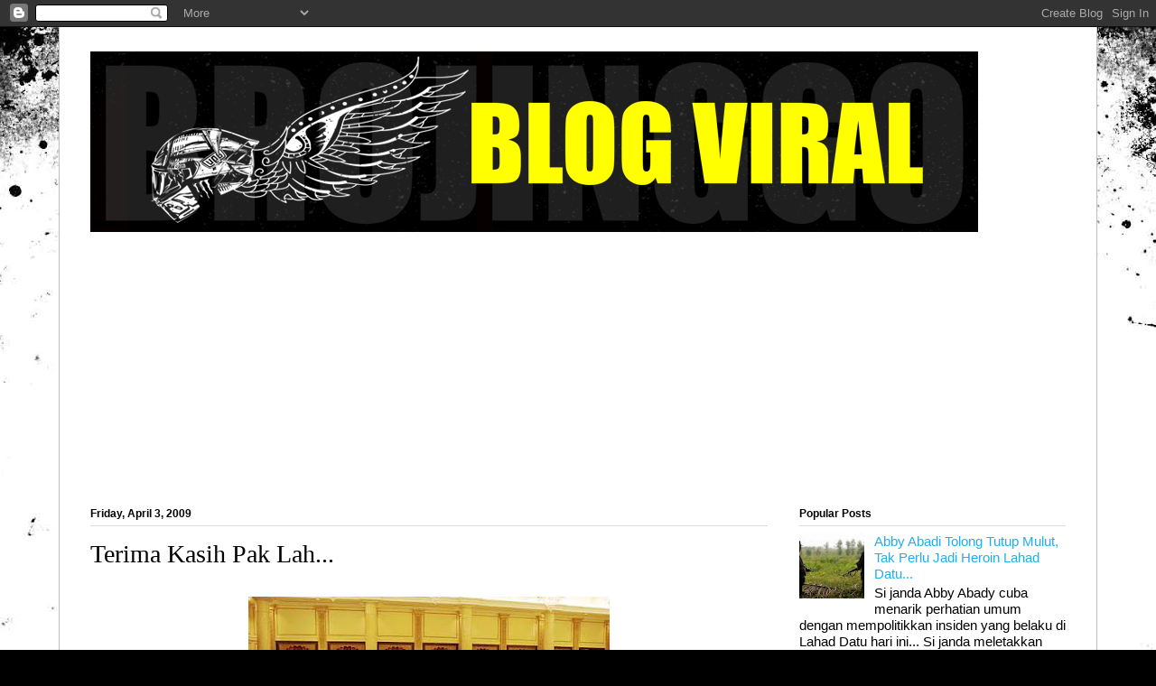

--- FILE ---
content_type: text/html; charset=UTF-8
request_url: https://brojinggo.blogspot.com/b/stats?style=BLACK_TRANSPARENT&timeRange=ALL_TIME&token=APq4FmAA72uBDEq9TI7oaJ5ScW8tyXhPYXBGIph7Lh5o2YCkVZeSOwjOmbjzG8G8H1zXaHCZCVVZJwuW5RWGpHu1Sk7tYVySCw
body_size: -13
content:
{"total":6184295,"sparklineOptions":{"backgroundColor":{"fillOpacity":0.1,"fill":"#000000"},"series":[{"areaOpacity":0.3,"color":"#202020"}]},"sparklineData":[[0,20],[1,16],[2,28],[3,19],[4,22],[5,39],[6,18],[7,24],[8,15],[9,14],[10,13],[11,27],[12,40],[13,19],[14,16],[15,12],[16,14],[17,15],[18,20],[19,42],[20,100],[21,71],[22,55],[23,64],[24,33],[25,29],[26,29],[27,29],[28,21],[29,41]],"nextTickMs":72000}

--- FILE ---
content_type: text/html; charset=utf-8
request_url: https://www.google.com/recaptcha/api2/aframe
body_size: 267
content:
<!DOCTYPE HTML><html><head><meta http-equiv="content-type" content="text/html; charset=UTF-8"></head><body><script nonce="ygpQ_5Mqgn7YR3lN8tkFIg">/** Anti-fraud and anti-abuse applications only. See google.com/recaptcha */ try{var clients={'sodar':'https://pagead2.googlesyndication.com/pagead/sodar?'};window.addEventListener("message",function(a){try{if(a.source===window.parent){var b=JSON.parse(a.data);var c=clients[b['id']];if(c){var d=document.createElement('img');d.src=c+b['params']+'&rc='+(localStorage.getItem("rc::a")?sessionStorage.getItem("rc::b"):"");window.document.body.appendChild(d);sessionStorage.setItem("rc::e",parseInt(sessionStorage.getItem("rc::e")||0)+1);localStorage.setItem("rc::h",'1768769948968');}}}catch(b){}});window.parent.postMessage("_grecaptcha_ready", "*");}catch(b){}</script></body></html>